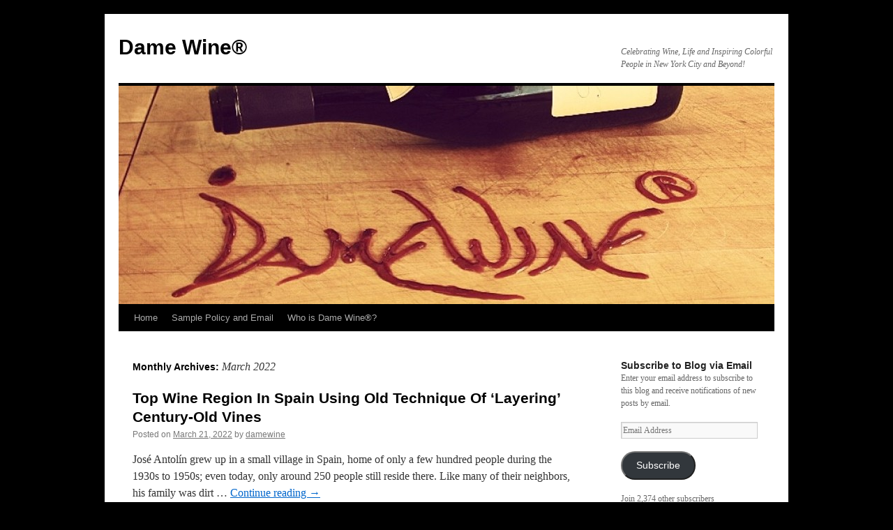

--- FILE ---
content_type: text/html; charset=UTF-8
request_url: http://damewine.com/2022/03/
body_size: 17774
content:
<!DOCTYPE html>
<html lang="en-US">
<head>
<meta charset="UTF-8" />
<title>
March 2022 - Dame Wine®Dame Wine®	</title>
<link rel="profile" href="https://gmpg.org/xfn/11" />
<link rel="stylesheet" type="text/css" media="all" href="http://damewine.com/wp-content/themes/twentyten/style.css?ver=20251202" />
<link rel="pingback" href="http://damewine.com/xmlrpc.php">
<meta name='robots' content='noindex, follow' />
	<style>img:is([sizes="auto" i], [sizes^="auto," i]) { contain-intrinsic-size: 3000px 1500px }</style>
	
	<!-- This site is optimized with the Yoast SEO plugin v26.6 - https://yoast.com/wordpress/plugins/seo/ -->
	<meta property="og:locale" content="en_US" />
	<meta property="og:type" content="website" />
	<meta property="og:title" content="March 2022 - Dame Wine®" />
	<meta property="og:url" content="http://damewine.com/2022/03/" />
	<meta property="og:site_name" content="Dame Wine®" />
	<meta name="twitter:card" content="summary_large_image" />
	<meta name="twitter:site" content="@damewine" />
	<script type="application/ld+json" class="yoast-schema-graph">{"@context":"https://schema.org","@graph":[{"@type":"CollectionPage","@id":"http://damewine.com/2022/03/","url":"http://damewine.com/2022/03/","name":"March 2022 - Dame Wine®","isPartOf":{"@id":"http://damewine.com/#website"},"primaryImageOfPage":{"@id":"http://damewine.com/2022/03/#primaryimage"},"image":{"@id":"http://damewine.com/2022/03/#primaryimage"},"thumbnailUrl":"http://damewine.com/wp-content/uploads/2022/03/VINA_VIEJA_LAAGUILERA-33-scaled.jpg","breadcrumb":{"@id":"http://damewine.com/2022/03/#breadcrumb"},"inLanguage":"en-US"},{"@type":"ImageObject","inLanguage":"en-US","@id":"http://damewine.com/2022/03/#primaryimage","url":"http://damewine.com/wp-content/uploads/2022/03/VINA_VIEJA_LAAGUILERA-33-scaled.jpg","contentUrl":"http://damewine.com/wp-content/uploads/2022/03/VINA_VIEJA_LAAGUILERA-33-scaled.jpg","width":2560,"height":1213,"caption":"The shoot from the old mother vine being buried in the earth to grow a daughter vine Photo Credit: Abadía San Quirce"},{"@type":"BreadcrumbList","@id":"http://damewine.com/2022/03/#breadcrumb","itemListElement":[{"@type":"ListItem","position":1,"name":"Home","item":"http://damewine.com/"},{"@type":"ListItem","position":2,"name":"Archives for March 2022"}]},{"@type":"WebSite","@id":"http://damewine.com/#website","url":"http://damewine.com/","name":"Dame Wine®","description":"Celebrating Wine, Life and Inspiring Colorful People in New York City and Beyond!","publisher":{"@id":"http://damewine.com/#/schema/person/563f347c5d1d2db6a86ccce08ca2da75"},"potentialAction":[{"@type":"SearchAction","target":{"@type":"EntryPoint","urlTemplate":"http://damewine.com/?s={search_term_string}"},"query-input":{"@type":"PropertyValueSpecification","valueRequired":true,"valueName":"search_term_string"}}],"inLanguage":"en-US"},{"@type":["Person","Organization"],"@id":"http://damewine.com/#/schema/person/563f347c5d1d2db6a86ccce08ca2da75","name":"damewine","image":{"@type":"ImageObject","inLanguage":"en-US","@id":"http://damewine.com/#/schema/person/image/","url":"http://damewine.com/wp-content/uploads/2022/01/Twitter-Profile-Photo.jpg","contentUrl":"http://damewine.com/wp-content/uploads/2022/01/Twitter-Profile-Photo.jpg","width":1440,"height":810,"caption":"damewine"},"logo":{"@id":"http://damewine.com/#/schema/person/image/"},"description":"Celebrating Wine, Life and Inspiring Colorful People in New York City and Beyond!","sameAs":["http://www.damewine.com","https://www.facebook.com/cathrine.todd","https://x.com/damewine"]}]}</script>
	<!-- / Yoast SEO plugin. -->


<link rel='dns-prefetch' href='//static.addtoany.com' />
<link rel='dns-prefetch' href='//secure.gravatar.com' />
<link rel='dns-prefetch' href='//stats.wp.com' />
<link rel='dns-prefetch' href='//v0.wordpress.com' />
<link rel='dns-prefetch' href='//www.googletagmanager.com' />
<link rel='preconnect' href='//c0.wp.com' />
<link rel="alternate" type="application/rss+xml" title="Dame Wine® &raquo; Feed" href="http://damewine.com/feed/" />
<link rel="alternate" type="application/rss+xml" title="Dame Wine® &raquo; Comments Feed" href="http://damewine.com/comments/feed/" />
		<!-- This site uses the Google Analytics by MonsterInsights plugin v9.11.1 - Using Analytics tracking - https://www.monsterinsights.com/ -->
							<script src="//www.googletagmanager.com/gtag/js?id=G-73Y2TNNXW7"  data-cfasync="false" data-wpfc-render="false" type="text/javascript" async></script>
			<script data-cfasync="false" data-wpfc-render="false" type="text/javascript">
				var mi_version = '9.11.1';
				var mi_track_user = true;
				var mi_no_track_reason = '';
								var MonsterInsightsDefaultLocations = {"page_location":"http:\/\/damewine.com\/2022\/03\/"};
								if ( typeof MonsterInsightsPrivacyGuardFilter === 'function' ) {
					var MonsterInsightsLocations = (typeof MonsterInsightsExcludeQuery === 'object') ? MonsterInsightsPrivacyGuardFilter( MonsterInsightsExcludeQuery ) : MonsterInsightsPrivacyGuardFilter( MonsterInsightsDefaultLocations );
				} else {
					var MonsterInsightsLocations = (typeof MonsterInsightsExcludeQuery === 'object') ? MonsterInsightsExcludeQuery : MonsterInsightsDefaultLocations;
				}

								var disableStrs = [
										'ga-disable-G-73Y2TNNXW7',
									];

				/* Function to detect opted out users */
				function __gtagTrackerIsOptedOut() {
					for (var index = 0; index < disableStrs.length; index++) {
						if (document.cookie.indexOf(disableStrs[index] + '=true') > -1) {
							return true;
						}
					}

					return false;
				}

				/* Disable tracking if the opt-out cookie exists. */
				if (__gtagTrackerIsOptedOut()) {
					for (var index = 0; index < disableStrs.length; index++) {
						window[disableStrs[index]] = true;
					}
				}

				/* Opt-out function */
				function __gtagTrackerOptout() {
					for (var index = 0; index < disableStrs.length; index++) {
						document.cookie = disableStrs[index] + '=true; expires=Thu, 31 Dec 2099 23:59:59 UTC; path=/';
						window[disableStrs[index]] = true;
					}
				}

				if ('undefined' === typeof gaOptout) {
					function gaOptout() {
						__gtagTrackerOptout();
					}
				}
								window.dataLayer = window.dataLayer || [];

				window.MonsterInsightsDualTracker = {
					helpers: {},
					trackers: {},
				};
				if (mi_track_user) {
					function __gtagDataLayer() {
						dataLayer.push(arguments);
					}

					function __gtagTracker(type, name, parameters) {
						if (!parameters) {
							parameters = {};
						}

						if (parameters.send_to) {
							__gtagDataLayer.apply(null, arguments);
							return;
						}

						if (type === 'event') {
														parameters.send_to = monsterinsights_frontend.v4_id;
							var hookName = name;
							if (typeof parameters['event_category'] !== 'undefined') {
								hookName = parameters['event_category'] + ':' + name;
							}

							if (typeof MonsterInsightsDualTracker.trackers[hookName] !== 'undefined') {
								MonsterInsightsDualTracker.trackers[hookName](parameters);
							} else {
								__gtagDataLayer('event', name, parameters);
							}
							
						} else {
							__gtagDataLayer.apply(null, arguments);
						}
					}

					__gtagTracker('js', new Date());
					__gtagTracker('set', {
						'developer_id.dZGIzZG': true,
											});
					if ( MonsterInsightsLocations.page_location ) {
						__gtagTracker('set', MonsterInsightsLocations);
					}
										__gtagTracker('config', 'G-73Y2TNNXW7', {"forceSSL":"true","link_attribution":"true"} );
										window.gtag = __gtagTracker;										(function () {
						/* https://developers.google.com/analytics/devguides/collection/analyticsjs/ */
						/* ga and __gaTracker compatibility shim. */
						var noopfn = function () {
							return null;
						};
						var newtracker = function () {
							return new Tracker();
						};
						var Tracker = function () {
							return null;
						};
						var p = Tracker.prototype;
						p.get = noopfn;
						p.set = noopfn;
						p.send = function () {
							var args = Array.prototype.slice.call(arguments);
							args.unshift('send');
							__gaTracker.apply(null, args);
						};
						var __gaTracker = function () {
							var len = arguments.length;
							if (len === 0) {
								return;
							}
							var f = arguments[len - 1];
							if (typeof f !== 'object' || f === null || typeof f.hitCallback !== 'function') {
								if ('send' === arguments[0]) {
									var hitConverted, hitObject = false, action;
									if ('event' === arguments[1]) {
										if ('undefined' !== typeof arguments[3]) {
											hitObject = {
												'eventAction': arguments[3],
												'eventCategory': arguments[2],
												'eventLabel': arguments[4],
												'value': arguments[5] ? arguments[5] : 1,
											}
										}
									}
									if ('pageview' === arguments[1]) {
										if ('undefined' !== typeof arguments[2]) {
											hitObject = {
												'eventAction': 'page_view',
												'page_path': arguments[2],
											}
										}
									}
									if (typeof arguments[2] === 'object') {
										hitObject = arguments[2];
									}
									if (typeof arguments[5] === 'object') {
										Object.assign(hitObject, arguments[5]);
									}
									if ('undefined' !== typeof arguments[1].hitType) {
										hitObject = arguments[1];
										if ('pageview' === hitObject.hitType) {
											hitObject.eventAction = 'page_view';
										}
									}
									if (hitObject) {
										action = 'timing' === arguments[1].hitType ? 'timing_complete' : hitObject.eventAction;
										hitConverted = mapArgs(hitObject);
										__gtagTracker('event', action, hitConverted);
									}
								}
								return;
							}

							function mapArgs(args) {
								var arg, hit = {};
								var gaMap = {
									'eventCategory': 'event_category',
									'eventAction': 'event_action',
									'eventLabel': 'event_label',
									'eventValue': 'event_value',
									'nonInteraction': 'non_interaction',
									'timingCategory': 'event_category',
									'timingVar': 'name',
									'timingValue': 'value',
									'timingLabel': 'event_label',
									'page': 'page_path',
									'location': 'page_location',
									'title': 'page_title',
									'referrer' : 'page_referrer',
								};
								for (arg in args) {
																		if (!(!args.hasOwnProperty(arg) || !gaMap.hasOwnProperty(arg))) {
										hit[gaMap[arg]] = args[arg];
									} else {
										hit[arg] = args[arg];
									}
								}
								return hit;
							}

							try {
								f.hitCallback();
							} catch (ex) {
							}
						};
						__gaTracker.create = newtracker;
						__gaTracker.getByName = newtracker;
						__gaTracker.getAll = function () {
							return [];
						};
						__gaTracker.remove = noopfn;
						__gaTracker.loaded = true;
						window['__gaTracker'] = __gaTracker;
					})();
									} else {
										console.log("");
					(function () {
						function __gtagTracker() {
							return null;
						}

						window['__gtagTracker'] = __gtagTracker;
						window['gtag'] = __gtagTracker;
					})();
									}
			</script>
							<!-- / Google Analytics by MonsterInsights -->
		<script type="text/javascript">
/* <![CDATA[ */
window._wpemojiSettings = {"baseUrl":"https:\/\/s.w.org\/images\/core\/emoji\/16.0.1\/72x72\/","ext":".png","svgUrl":"https:\/\/s.w.org\/images\/core\/emoji\/16.0.1\/svg\/","svgExt":".svg","source":{"concatemoji":"http:\/\/damewine.com\/wp-includes\/js\/wp-emoji-release.min.js?ver=6.8.3"}};
/*! This file is auto-generated */
!function(s,n){var o,i,e;function c(e){try{var t={supportTests:e,timestamp:(new Date).valueOf()};sessionStorage.setItem(o,JSON.stringify(t))}catch(e){}}function p(e,t,n){e.clearRect(0,0,e.canvas.width,e.canvas.height),e.fillText(t,0,0);var t=new Uint32Array(e.getImageData(0,0,e.canvas.width,e.canvas.height).data),a=(e.clearRect(0,0,e.canvas.width,e.canvas.height),e.fillText(n,0,0),new Uint32Array(e.getImageData(0,0,e.canvas.width,e.canvas.height).data));return t.every(function(e,t){return e===a[t]})}function u(e,t){e.clearRect(0,0,e.canvas.width,e.canvas.height),e.fillText(t,0,0);for(var n=e.getImageData(16,16,1,1),a=0;a<n.data.length;a++)if(0!==n.data[a])return!1;return!0}function f(e,t,n,a){switch(t){case"flag":return n(e,"\ud83c\udff3\ufe0f\u200d\u26a7\ufe0f","\ud83c\udff3\ufe0f\u200b\u26a7\ufe0f")?!1:!n(e,"\ud83c\udde8\ud83c\uddf6","\ud83c\udde8\u200b\ud83c\uddf6")&&!n(e,"\ud83c\udff4\udb40\udc67\udb40\udc62\udb40\udc65\udb40\udc6e\udb40\udc67\udb40\udc7f","\ud83c\udff4\u200b\udb40\udc67\u200b\udb40\udc62\u200b\udb40\udc65\u200b\udb40\udc6e\u200b\udb40\udc67\u200b\udb40\udc7f");case"emoji":return!a(e,"\ud83e\udedf")}return!1}function g(e,t,n,a){var r="undefined"!=typeof WorkerGlobalScope&&self instanceof WorkerGlobalScope?new OffscreenCanvas(300,150):s.createElement("canvas"),o=r.getContext("2d",{willReadFrequently:!0}),i=(o.textBaseline="top",o.font="600 32px Arial",{});return e.forEach(function(e){i[e]=t(o,e,n,a)}),i}function t(e){var t=s.createElement("script");t.src=e,t.defer=!0,s.head.appendChild(t)}"undefined"!=typeof Promise&&(o="wpEmojiSettingsSupports",i=["flag","emoji"],n.supports={everything:!0,everythingExceptFlag:!0},e=new Promise(function(e){s.addEventListener("DOMContentLoaded",e,{once:!0})}),new Promise(function(t){var n=function(){try{var e=JSON.parse(sessionStorage.getItem(o));if("object"==typeof e&&"number"==typeof e.timestamp&&(new Date).valueOf()<e.timestamp+604800&&"object"==typeof e.supportTests)return e.supportTests}catch(e){}return null}();if(!n){if("undefined"!=typeof Worker&&"undefined"!=typeof OffscreenCanvas&&"undefined"!=typeof URL&&URL.createObjectURL&&"undefined"!=typeof Blob)try{var e="postMessage("+g.toString()+"("+[JSON.stringify(i),f.toString(),p.toString(),u.toString()].join(",")+"));",a=new Blob([e],{type:"text/javascript"}),r=new Worker(URL.createObjectURL(a),{name:"wpTestEmojiSupports"});return void(r.onmessage=function(e){c(n=e.data),r.terminate(),t(n)})}catch(e){}c(n=g(i,f,p,u))}t(n)}).then(function(e){for(var t in e)n.supports[t]=e[t],n.supports.everything=n.supports.everything&&n.supports[t],"flag"!==t&&(n.supports.everythingExceptFlag=n.supports.everythingExceptFlag&&n.supports[t]);n.supports.everythingExceptFlag=n.supports.everythingExceptFlag&&!n.supports.flag,n.DOMReady=!1,n.readyCallback=function(){n.DOMReady=!0}}).then(function(){return e}).then(function(){var e;n.supports.everything||(n.readyCallback(),(e=n.source||{}).concatemoji?t(e.concatemoji):e.wpemoji&&e.twemoji&&(t(e.twemoji),t(e.wpemoji)))}))}((window,document),window._wpemojiSettings);
/* ]]> */
</script>

<style id='wp-emoji-styles-inline-css' type='text/css'>

	img.wp-smiley, img.emoji {
		display: inline !important;
		border: none !important;
		box-shadow: none !important;
		height: 1em !important;
		width: 1em !important;
		margin: 0 0.07em !important;
		vertical-align: -0.1em !important;
		background: none !important;
		padding: 0 !important;
	}
</style>
<link rel='stylesheet' id='wp-block-library-css' href='https://c0.wp.com/c/6.8.3/wp-includes/css/dist/block-library/style.min.css' type='text/css' media='all' />
<style id='wp-block-library-theme-inline-css' type='text/css'>
.wp-block-audio :where(figcaption){color:#555;font-size:13px;text-align:center}.is-dark-theme .wp-block-audio :where(figcaption){color:#ffffffa6}.wp-block-audio{margin:0 0 1em}.wp-block-code{border:1px solid #ccc;border-radius:4px;font-family:Menlo,Consolas,monaco,monospace;padding:.8em 1em}.wp-block-embed :where(figcaption){color:#555;font-size:13px;text-align:center}.is-dark-theme .wp-block-embed :where(figcaption){color:#ffffffa6}.wp-block-embed{margin:0 0 1em}.blocks-gallery-caption{color:#555;font-size:13px;text-align:center}.is-dark-theme .blocks-gallery-caption{color:#ffffffa6}:root :where(.wp-block-image figcaption){color:#555;font-size:13px;text-align:center}.is-dark-theme :root :where(.wp-block-image figcaption){color:#ffffffa6}.wp-block-image{margin:0 0 1em}.wp-block-pullquote{border-bottom:4px solid;border-top:4px solid;color:currentColor;margin-bottom:1.75em}.wp-block-pullquote cite,.wp-block-pullquote footer,.wp-block-pullquote__citation{color:currentColor;font-size:.8125em;font-style:normal;text-transform:uppercase}.wp-block-quote{border-left:.25em solid;margin:0 0 1.75em;padding-left:1em}.wp-block-quote cite,.wp-block-quote footer{color:currentColor;font-size:.8125em;font-style:normal;position:relative}.wp-block-quote:where(.has-text-align-right){border-left:none;border-right:.25em solid;padding-left:0;padding-right:1em}.wp-block-quote:where(.has-text-align-center){border:none;padding-left:0}.wp-block-quote.is-large,.wp-block-quote.is-style-large,.wp-block-quote:where(.is-style-plain){border:none}.wp-block-search .wp-block-search__label{font-weight:700}.wp-block-search__button{border:1px solid #ccc;padding:.375em .625em}:where(.wp-block-group.has-background){padding:1.25em 2.375em}.wp-block-separator.has-css-opacity{opacity:.4}.wp-block-separator{border:none;border-bottom:2px solid;margin-left:auto;margin-right:auto}.wp-block-separator.has-alpha-channel-opacity{opacity:1}.wp-block-separator:not(.is-style-wide):not(.is-style-dots){width:100px}.wp-block-separator.has-background:not(.is-style-dots){border-bottom:none;height:1px}.wp-block-separator.has-background:not(.is-style-wide):not(.is-style-dots){height:2px}.wp-block-table{margin:0 0 1em}.wp-block-table td,.wp-block-table th{word-break:normal}.wp-block-table :where(figcaption){color:#555;font-size:13px;text-align:center}.is-dark-theme .wp-block-table :where(figcaption){color:#ffffffa6}.wp-block-video :where(figcaption){color:#555;font-size:13px;text-align:center}.is-dark-theme .wp-block-video :where(figcaption){color:#ffffffa6}.wp-block-video{margin:0 0 1em}:root :where(.wp-block-template-part.has-background){margin-bottom:0;margin-top:0;padding:1.25em 2.375em}
</style>
<style id='classic-theme-styles-inline-css' type='text/css'>
/*! This file is auto-generated */
.wp-block-button__link{color:#fff;background-color:#32373c;border-radius:9999px;box-shadow:none;text-decoration:none;padding:calc(.667em + 2px) calc(1.333em + 2px);font-size:1.125em}.wp-block-file__button{background:#32373c;color:#fff;text-decoration:none}
</style>
<link rel='stylesheet' id='mediaelement-css' href='https://c0.wp.com/c/6.8.3/wp-includes/js/mediaelement/mediaelementplayer-legacy.min.css' type='text/css' media='all' />
<link rel='stylesheet' id='wp-mediaelement-css' href='https://c0.wp.com/c/6.8.3/wp-includes/js/mediaelement/wp-mediaelement.min.css' type='text/css' media='all' />
<style id='jetpack-sharing-buttons-style-inline-css' type='text/css'>
.jetpack-sharing-buttons__services-list{display:flex;flex-direction:row;flex-wrap:wrap;gap:0;list-style-type:none;margin:5px;padding:0}.jetpack-sharing-buttons__services-list.has-small-icon-size{font-size:12px}.jetpack-sharing-buttons__services-list.has-normal-icon-size{font-size:16px}.jetpack-sharing-buttons__services-list.has-large-icon-size{font-size:24px}.jetpack-sharing-buttons__services-list.has-huge-icon-size{font-size:36px}@media print{.jetpack-sharing-buttons__services-list{display:none!important}}.editor-styles-wrapper .wp-block-jetpack-sharing-buttons{gap:0;padding-inline-start:0}ul.jetpack-sharing-buttons__services-list.has-background{padding:1.25em 2.375em}
</style>
<style id='global-styles-inline-css' type='text/css'>
:root{--wp--preset--aspect-ratio--square: 1;--wp--preset--aspect-ratio--4-3: 4/3;--wp--preset--aspect-ratio--3-4: 3/4;--wp--preset--aspect-ratio--3-2: 3/2;--wp--preset--aspect-ratio--2-3: 2/3;--wp--preset--aspect-ratio--16-9: 16/9;--wp--preset--aspect-ratio--9-16: 9/16;--wp--preset--color--black: #000;--wp--preset--color--cyan-bluish-gray: #abb8c3;--wp--preset--color--white: #fff;--wp--preset--color--pale-pink: #f78da7;--wp--preset--color--vivid-red: #cf2e2e;--wp--preset--color--luminous-vivid-orange: #ff6900;--wp--preset--color--luminous-vivid-amber: #fcb900;--wp--preset--color--light-green-cyan: #7bdcb5;--wp--preset--color--vivid-green-cyan: #00d084;--wp--preset--color--pale-cyan-blue: #8ed1fc;--wp--preset--color--vivid-cyan-blue: #0693e3;--wp--preset--color--vivid-purple: #9b51e0;--wp--preset--color--blue: #0066cc;--wp--preset--color--medium-gray: #666;--wp--preset--color--light-gray: #f1f1f1;--wp--preset--gradient--vivid-cyan-blue-to-vivid-purple: linear-gradient(135deg,rgba(6,147,227,1) 0%,rgb(155,81,224) 100%);--wp--preset--gradient--light-green-cyan-to-vivid-green-cyan: linear-gradient(135deg,rgb(122,220,180) 0%,rgb(0,208,130) 100%);--wp--preset--gradient--luminous-vivid-amber-to-luminous-vivid-orange: linear-gradient(135deg,rgba(252,185,0,1) 0%,rgba(255,105,0,1) 100%);--wp--preset--gradient--luminous-vivid-orange-to-vivid-red: linear-gradient(135deg,rgba(255,105,0,1) 0%,rgb(207,46,46) 100%);--wp--preset--gradient--very-light-gray-to-cyan-bluish-gray: linear-gradient(135deg,rgb(238,238,238) 0%,rgb(169,184,195) 100%);--wp--preset--gradient--cool-to-warm-spectrum: linear-gradient(135deg,rgb(74,234,220) 0%,rgb(151,120,209) 20%,rgb(207,42,186) 40%,rgb(238,44,130) 60%,rgb(251,105,98) 80%,rgb(254,248,76) 100%);--wp--preset--gradient--blush-light-purple: linear-gradient(135deg,rgb(255,206,236) 0%,rgb(152,150,240) 100%);--wp--preset--gradient--blush-bordeaux: linear-gradient(135deg,rgb(254,205,165) 0%,rgb(254,45,45) 50%,rgb(107,0,62) 100%);--wp--preset--gradient--luminous-dusk: linear-gradient(135deg,rgb(255,203,112) 0%,rgb(199,81,192) 50%,rgb(65,88,208) 100%);--wp--preset--gradient--pale-ocean: linear-gradient(135deg,rgb(255,245,203) 0%,rgb(182,227,212) 50%,rgb(51,167,181) 100%);--wp--preset--gradient--electric-grass: linear-gradient(135deg,rgb(202,248,128) 0%,rgb(113,206,126) 100%);--wp--preset--gradient--midnight: linear-gradient(135deg,rgb(2,3,129) 0%,rgb(40,116,252) 100%);--wp--preset--font-size--small: 13px;--wp--preset--font-size--medium: 20px;--wp--preset--font-size--large: 36px;--wp--preset--font-size--x-large: 42px;--wp--preset--spacing--20: 0.44rem;--wp--preset--spacing--30: 0.67rem;--wp--preset--spacing--40: 1rem;--wp--preset--spacing--50: 1.5rem;--wp--preset--spacing--60: 2.25rem;--wp--preset--spacing--70: 3.38rem;--wp--preset--spacing--80: 5.06rem;--wp--preset--shadow--natural: 6px 6px 9px rgba(0, 0, 0, 0.2);--wp--preset--shadow--deep: 12px 12px 50px rgba(0, 0, 0, 0.4);--wp--preset--shadow--sharp: 6px 6px 0px rgba(0, 0, 0, 0.2);--wp--preset--shadow--outlined: 6px 6px 0px -3px rgba(255, 255, 255, 1), 6px 6px rgba(0, 0, 0, 1);--wp--preset--shadow--crisp: 6px 6px 0px rgba(0, 0, 0, 1);}:where(.is-layout-flex){gap: 0.5em;}:where(.is-layout-grid){gap: 0.5em;}body .is-layout-flex{display: flex;}.is-layout-flex{flex-wrap: wrap;align-items: center;}.is-layout-flex > :is(*, div){margin: 0;}body .is-layout-grid{display: grid;}.is-layout-grid > :is(*, div){margin: 0;}:where(.wp-block-columns.is-layout-flex){gap: 2em;}:where(.wp-block-columns.is-layout-grid){gap: 2em;}:where(.wp-block-post-template.is-layout-flex){gap: 1.25em;}:where(.wp-block-post-template.is-layout-grid){gap: 1.25em;}.has-black-color{color: var(--wp--preset--color--black) !important;}.has-cyan-bluish-gray-color{color: var(--wp--preset--color--cyan-bluish-gray) !important;}.has-white-color{color: var(--wp--preset--color--white) !important;}.has-pale-pink-color{color: var(--wp--preset--color--pale-pink) !important;}.has-vivid-red-color{color: var(--wp--preset--color--vivid-red) !important;}.has-luminous-vivid-orange-color{color: var(--wp--preset--color--luminous-vivid-orange) !important;}.has-luminous-vivid-amber-color{color: var(--wp--preset--color--luminous-vivid-amber) !important;}.has-light-green-cyan-color{color: var(--wp--preset--color--light-green-cyan) !important;}.has-vivid-green-cyan-color{color: var(--wp--preset--color--vivid-green-cyan) !important;}.has-pale-cyan-blue-color{color: var(--wp--preset--color--pale-cyan-blue) !important;}.has-vivid-cyan-blue-color{color: var(--wp--preset--color--vivid-cyan-blue) !important;}.has-vivid-purple-color{color: var(--wp--preset--color--vivid-purple) !important;}.has-black-background-color{background-color: var(--wp--preset--color--black) !important;}.has-cyan-bluish-gray-background-color{background-color: var(--wp--preset--color--cyan-bluish-gray) !important;}.has-white-background-color{background-color: var(--wp--preset--color--white) !important;}.has-pale-pink-background-color{background-color: var(--wp--preset--color--pale-pink) !important;}.has-vivid-red-background-color{background-color: var(--wp--preset--color--vivid-red) !important;}.has-luminous-vivid-orange-background-color{background-color: var(--wp--preset--color--luminous-vivid-orange) !important;}.has-luminous-vivid-amber-background-color{background-color: var(--wp--preset--color--luminous-vivid-amber) !important;}.has-light-green-cyan-background-color{background-color: var(--wp--preset--color--light-green-cyan) !important;}.has-vivid-green-cyan-background-color{background-color: var(--wp--preset--color--vivid-green-cyan) !important;}.has-pale-cyan-blue-background-color{background-color: var(--wp--preset--color--pale-cyan-blue) !important;}.has-vivid-cyan-blue-background-color{background-color: var(--wp--preset--color--vivid-cyan-blue) !important;}.has-vivid-purple-background-color{background-color: var(--wp--preset--color--vivid-purple) !important;}.has-black-border-color{border-color: var(--wp--preset--color--black) !important;}.has-cyan-bluish-gray-border-color{border-color: var(--wp--preset--color--cyan-bluish-gray) !important;}.has-white-border-color{border-color: var(--wp--preset--color--white) !important;}.has-pale-pink-border-color{border-color: var(--wp--preset--color--pale-pink) !important;}.has-vivid-red-border-color{border-color: var(--wp--preset--color--vivid-red) !important;}.has-luminous-vivid-orange-border-color{border-color: var(--wp--preset--color--luminous-vivid-orange) !important;}.has-luminous-vivid-amber-border-color{border-color: var(--wp--preset--color--luminous-vivid-amber) !important;}.has-light-green-cyan-border-color{border-color: var(--wp--preset--color--light-green-cyan) !important;}.has-vivid-green-cyan-border-color{border-color: var(--wp--preset--color--vivid-green-cyan) !important;}.has-pale-cyan-blue-border-color{border-color: var(--wp--preset--color--pale-cyan-blue) !important;}.has-vivid-cyan-blue-border-color{border-color: var(--wp--preset--color--vivid-cyan-blue) !important;}.has-vivid-purple-border-color{border-color: var(--wp--preset--color--vivid-purple) !important;}.has-vivid-cyan-blue-to-vivid-purple-gradient-background{background: var(--wp--preset--gradient--vivid-cyan-blue-to-vivid-purple) !important;}.has-light-green-cyan-to-vivid-green-cyan-gradient-background{background: var(--wp--preset--gradient--light-green-cyan-to-vivid-green-cyan) !important;}.has-luminous-vivid-amber-to-luminous-vivid-orange-gradient-background{background: var(--wp--preset--gradient--luminous-vivid-amber-to-luminous-vivid-orange) !important;}.has-luminous-vivid-orange-to-vivid-red-gradient-background{background: var(--wp--preset--gradient--luminous-vivid-orange-to-vivid-red) !important;}.has-very-light-gray-to-cyan-bluish-gray-gradient-background{background: var(--wp--preset--gradient--very-light-gray-to-cyan-bluish-gray) !important;}.has-cool-to-warm-spectrum-gradient-background{background: var(--wp--preset--gradient--cool-to-warm-spectrum) !important;}.has-blush-light-purple-gradient-background{background: var(--wp--preset--gradient--blush-light-purple) !important;}.has-blush-bordeaux-gradient-background{background: var(--wp--preset--gradient--blush-bordeaux) !important;}.has-luminous-dusk-gradient-background{background: var(--wp--preset--gradient--luminous-dusk) !important;}.has-pale-ocean-gradient-background{background: var(--wp--preset--gradient--pale-ocean) !important;}.has-electric-grass-gradient-background{background: var(--wp--preset--gradient--electric-grass) !important;}.has-midnight-gradient-background{background: var(--wp--preset--gradient--midnight) !important;}.has-small-font-size{font-size: var(--wp--preset--font-size--small) !important;}.has-medium-font-size{font-size: var(--wp--preset--font-size--medium) !important;}.has-large-font-size{font-size: var(--wp--preset--font-size--large) !important;}.has-x-large-font-size{font-size: var(--wp--preset--font-size--x-large) !important;}
:where(.wp-block-post-template.is-layout-flex){gap: 1.25em;}:where(.wp-block-post-template.is-layout-grid){gap: 1.25em;}
:where(.wp-block-columns.is-layout-flex){gap: 2em;}:where(.wp-block-columns.is-layout-grid){gap: 2em;}
:root :where(.wp-block-pullquote){font-size: 1.5em;line-height: 1.6;}
</style>
<link rel='stylesheet' id='instalink-lite-css' href='http://damewine.com/wp-content/plugins/instalinker/assets/instalink-lite/instalink-lite-1.4.0.min.css?ver=1.5.3' type='text/css' media='all' />
<link rel='stylesheet' id='mashsb-styles-css' href='http://damewine.com/wp-content/plugins/mashsharer/assets/css/mashsb.min.css?ver=4.0.47' type='text/css' media='all' />
<style id='mashsb-styles-inline-css' type='text/css'>
.mashsb-count {color:#cccccc;}@media only screen and (min-width:568px){.mashsb-buttons a {min-width: 177px;}}
</style>
<link rel='stylesheet' id='twentyten-block-style-css' href='http://damewine.com/wp-content/themes/twentyten/blocks.css?ver=20250220' type='text/css' media='all' />
<link rel='stylesheet' id='jetpack-subscriptions-css' href='https://c0.wp.com/p/jetpack/15.3.1/_inc/build/subscriptions/subscriptions.min.css' type='text/css' media='all' />
<link rel='stylesheet' id='addtoany-css' href='http://damewine.com/wp-content/plugins/add-to-any/addtoany.min.css?ver=1.16' type='text/css' media='all' />
<link rel='stylesheet' id='scStyleSheets-css' href='http://damewine.com/wp-content/plugins/share-buttons-widget/gt-styles.css?ver=6.8.3' type='text/css' media='all' />
<script type="text/javascript" src="http://damewine.com/wp-content/plugins/google-analytics-for-wordpress/assets/js/frontend-gtag.min.js?ver=9.11.1" id="monsterinsights-frontend-script-js" async="async" data-wp-strategy="async"></script>
<script data-cfasync="false" data-wpfc-render="false" type="text/javascript" id='monsterinsights-frontend-script-js-extra'>/* <![CDATA[ */
var monsterinsights_frontend = {"js_events_tracking":"true","download_extensions":"doc,pdf,ppt,zip,xls,docx,pptx,xlsx","inbound_paths":"[{\"path\":\"\\\/go\\\/\",\"label\":\"affiliate\"},{\"path\":\"\\\/recommend\\\/\",\"label\":\"affiliate\"}]","home_url":"http:\/\/damewine.com","hash_tracking":"false","v4_id":"G-73Y2TNNXW7"};/* ]]> */
</script>
<script type="text/javascript" id="addtoany-core-js-before">
/* <![CDATA[ */
window.a2a_config=window.a2a_config||{};a2a_config.callbacks=[];a2a_config.overlays=[];a2a_config.templates={};
/* ]]> */
</script>
<script type="text/javascript" defer src="https://static.addtoany.com/menu/page.js" id="addtoany-core-js"></script>
<script type="text/javascript" src="https://c0.wp.com/c/6.8.3/wp-includes/js/jquery/jquery.min.js" id="jquery-core-js"></script>
<script type="text/javascript" src="https://c0.wp.com/c/6.8.3/wp-includes/js/jquery/jquery-migrate.min.js" id="jquery-migrate-js"></script>
<script type="text/javascript" defer src="http://damewine.com/wp-content/plugins/add-to-any/addtoany.min.js?ver=1.1" id="addtoany-jquery-js"></script>
<script type="text/javascript" src="http://damewine.com/wp-content/plugins/instalinker/assets/instalink-lite/instalink-lite-1.4.0.min.js?ver=1.5.3" id="instalink-lite-js"></script>
<script type="text/javascript" id="mashsb-js-extra">
/* <![CDATA[ */
var mashsb = {"shares":"0","round_shares":"1","animate_shares":"0","dynamic_buttons":"0","share_url":"http:\/\/damewine.com\/2022\/03\/top-wine-region-in-spain-using-old-technique-of-layering-century-old-vines\/","title":"Top+Wine+Region+In+Spain+Using+Old+Technique+Of+%E2%80%98Layering%E2%80%99+Century-Old+Vines","image":"http:\/\/damewine.com\/wp-content\/uploads\/2022\/03\/VINA_VIEJA_LAAGUILERA-33-scaled.jpg","desc":"The shoot from the old mother vine being buried in the earth to grow a daughter vinePhoto Credit: Abad\u00eda San Quirce\n\n\n\nJos\u00e9 Antol\u00edn grew up in a small village in Spain, home of only a few \u2026","hashtag":"@damewine","subscribe":"content","subscribe_url":"","activestatus":"1","singular":"0","twitter_popup":"1","refresh":"0","nonce":"3f0ab0a452","postid":"","servertime":"1769346230","ajaxurl":"http:\/\/damewine.com\/wp-admin\/admin-ajax.php"};
/* ]]> */
</script>
<script type="text/javascript" src="http://damewine.com/wp-content/plugins/mashsharer/assets/js/mashsb.min.js?ver=4.0.47" id="mashsb-js"></script>
<link rel="https://api.w.org/" href="http://damewine.com/wp-json/" /><link rel="EditURI" type="application/rsd+xml" title="RSD" href="http://damewine.com/xmlrpc.php?rsd" />
<meta name="generator" content="Site Kit by Google 1.168.0" />	<script>window.twttr=(function(d,s,id){var js,fjs=d.getElementsByTagName(s)[0],t=window.twttr||{};if(d.getElementById(id))return;js=d.createElement(s);js.id=id;js.src="https://platform.twitter.com/widgets.js";fjs.parentNode.insertBefore(js,fjs);t._e=[];t.ready=function(f){t._e.push(f);};return t;}(document,"script","twitter-wjs"));</script>
	<style>img#wpstats{display:none}</style>
		<style type="text/css" id="custom-background-css">
body.custom-background { background-color: #000000; }
</style>
	<link rel="icon" href="http://damewine.com/wp-content/uploads/2020/07/cropped-Rose-Glass-2nd-in-Front-of-New-York-City-3-2-32x32.jpg" sizes="32x32" />
<link rel="icon" href="http://damewine.com/wp-content/uploads/2020/07/cropped-Rose-Glass-2nd-in-Front-of-New-York-City-3-2-192x192.jpg" sizes="192x192" />
<link rel="apple-touch-icon" href="http://damewine.com/wp-content/uploads/2020/07/cropped-Rose-Glass-2nd-in-Front-of-New-York-City-3-2-180x180.jpg" />
<meta name="msapplication-TileImage" content="http://damewine.com/wp-content/uploads/2020/07/cropped-Rose-Glass-2nd-in-Front-of-New-York-City-3-2-270x270.jpg" />
</head>

<body class="archive date custom-background wp-theme-twentyten">
<div id="wrapper" class="hfeed">
		<a href="#content" class="screen-reader-text skip-link">Skip to content</a>
	<div id="header">
		<div id="masthead">
			<div id="branding" role="banner">
									<div id="site-title">
						<span>
							<a href="http://damewine.com/" rel="home" >Dame Wine®</a>
						</span>
					</div>
										<div id="site-description">Celebrating Wine, Life and Inspiring Colorful People in New York City and Beyond!</div>
					<img src="http://damewine.com/wp-content/uploads/2018/10/Cover-Photo-for-Facebook.jpg" width="940" height="313" alt="Dame Wine®" srcset="http://damewine.com/wp-content/uploads/2018/10/Cover-Photo-for-Facebook.jpg 940w, http://damewine.com/wp-content/uploads/2018/10/Cover-Photo-for-Facebook-300x100.jpg 300w, http://damewine.com/wp-content/uploads/2018/10/Cover-Photo-for-Facebook-768x256.jpg 768w" sizes="(max-width: 940px) 100vw, 940px" decoding="async" fetchpriority="high" />			</div><!-- #branding -->

			<div id="access" role="navigation">
				<div class="menu"><ul>
<li ><a href="http://damewine.com/">Home</a></li><li class="page_item page-item-596"><a href="http://damewine.com/sample-policy-2/">Sample Policy and Email</a></li>
<li class="page_item page-item-10"><a href="http://damewine.com/whoisdamewine/">Who is Dame Wine®?</a></li>
</ul></div>
			</div><!-- #access -->
		</div><!-- #masthead -->
	</div><!-- #header -->

	<div id="main">

		<div id="container">
			<div id="content" role="main">


			<h1 class="page-title">
			Monthly Archives: <span>March 2022</span>			</h1>





	
			<div id="post-5441" class="post-5441 post type-post status-publish format-standard has-post-thumbnail hentry category-uncategorized tag-layering tag-old-vines tag-ribera-del-duero tag-spain tag-tempranillo">
			<h2 class="entry-title"><a href="http://damewine.com/2022/03/top-wine-region-in-spain-using-old-technique-of-layering-century-old-vines/" rel="bookmark">Top Wine Region In Spain Using Old Technique Of ‘Layering’ Century-Old Vines</a></h2>

			<div class="entry-meta">
				<span class="meta-prep meta-prep-author">Posted on</span> <a href="http://damewine.com/2022/03/top-wine-region-in-spain-using-old-technique-of-layering-century-old-vines/" title="9:25 pm" rel="bookmark"><span class="entry-date">March 21, 2022</span></a> <span class="meta-sep">by</span> <span class="author vcard"><a class="url fn n" href="http://damewine.com/author/damewine/" title="View all posts by damewine">damewine</a></span>			</div><!-- .entry-meta -->

					<div class="entry-summary">
				<p>José Antolín grew up in a small village in Spain, home of only a few hundred people during the 1930s to 1950s; even today, only around 250 people still reside there. Like many of their neighbors, his family was dirt &hellip; <a href="http://damewine.com/2022/03/top-wine-region-in-spain-using-old-technique-of-layering-century-old-vines/">Continue reading <span class="meta-nav">&rarr;</span></a></p>
<div class="addtoany_share_save_container addtoany_content addtoany_content_bottom"><div class="a2a_kit a2a_kit_size_32 addtoany_list" data-a2a-url="http://damewine.com/2022/03/top-wine-region-in-spain-using-old-technique-of-layering-century-old-vines/" data-a2a-title="Top Wine Region In Spain Using Old Technique Of ‘Layering’ Century-Old Vines"><a class="a2a_button_facebook" href="https://www.addtoany.com/add_to/facebook?linkurl=http%3A%2F%2Fdamewine.com%2F2022%2F03%2Ftop-wine-region-in-spain-using-old-technique-of-layering-century-old-vines%2F&amp;linkname=Top%20Wine%20Region%20In%20Spain%20Using%20Old%20Technique%20Of%20%E2%80%98Layering%E2%80%99%20Century-Old%20Vines" title="Facebook" rel="nofollow noopener" target="_blank"></a><a class="a2a_button_twitter" href="https://www.addtoany.com/add_to/twitter?linkurl=http%3A%2F%2Fdamewine.com%2F2022%2F03%2Ftop-wine-region-in-spain-using-old-technique-of-layering-century-old-vines%2F&amp;linkname=Top%20Wine%20Region%20In%20Spain%20Using%20Old%20Technique%20Of%20%E2%80%98Layering%E2%80%99%20Century-Old%20Vines" title="Twitter" rel="nofollow noopener" target="_blank"></a><a class="a2a_dd addtoany_share_save addtoany_share" href="https://www.addtoany.com/share"></a></div></div>			</div><!-- .entry-summary -->
	
			<div class="entry-utility">
									<span class="cat-links">
						<span class="entry-utility-prep entry-utility-prep-cat-links">Posted in</span> <a href="http://damewine.com/category/uncategorized/" rel="category tag">Dame Wine</a>					</span>
					<span class="meta-sep">|</span>
				
								<span class="tag-links">
					<span class="entry-utility-prep entry-utility-prep-tag-links">Tagged</span> <a href="http://damewine.com/tag/layering/" rel="tag">Layering</a>, <a href="http://damewine.com/tag/old-vines/" rel="tag">Old Vines</a>, <a href="http://damewine.com/tag/ribera-del-duero/" rel="tag">Ribera del Duero</a>, <a href="http://damewine.com/tag/spain/" rel="tag">Spain</a>, <a href="http://damewine.com/tag/tempranillo/" rel="tag">Tempranillo</a>				</span>
				<span class="meta-sep">|</span>
				
				<span class="comments-link"><a href="http://damewine.com/2022/03/top-wine-region-in-spain-using-old-technique-of-layering-century-old-vines/#comments"><span class="dsq-postid" data-dsqidentifier="5441 http://damewine.com/?p=5441">3 Comments</span></a></span>

							</div><!-- .entry-utility -->
		</div><!-- #post-5441 -->

		
	

	
			<div id="post-5425" class="post-5425 post type-post status-publish format-standard has-post-thumbnail hentry category-uncategorized tag-frappato tag-italy tag-native-variety tag-nero-davola-2 tag-sicily tag-women-in-wine">
			<h2 class="entry-title"><a href="http://damewine.com/2022/03/native-italian-wine-grapes-succeeding-under-womens-guidance-in-sicily/" rel="bookmark">Native Italian Wine Grapes Succeeding Under Women&#8217;s Guidance In Sicily</a></h2>

			<div class="entry-meta">
				<span class="meta-prep meta-prep-author">Posted on</span> <a href="http://damewine.com/2022/03/native-italian-wine-grapes-succeeding-under-womens-guidance-in-sicily/" title="12:33 pm" rel="bookmark"><span class="entry-date">March 20, 2022</span></a> <span class="meta-sep">by</span> <span class="author vcard"><a class="url fn n" href="http://damewine.com/author/damewine/" title="View all posts by damewine">damewine</a></span>			</div><!-- .entry-meta -->

					<div class="entry-summary">
				<p>Strapped in tightly into the cramped cockpit, Barbara felt a jolt of exhilaration as the jet started to climb over 6,000 feet per minute and since this Aermacchi MB-339 jet was only going up to around 3,000 feet it took &hellip; <a href="http://damewine.com/2022/03/native-italian-wine-grapes-succeeding-under-womens-guidance-in-sicily/">Continue reading <span class="meta-nav">&rarr;</span></a></p>
<div class="addtoany_share_save_container addtoany_content addtoany_content_bottom"><div class="a2a_kit a2a_kit_size_32 addtoany_list" data-a2a-url="http://damewine.com/2022/03/native-italian-wine-grapes-succeeding-under-womens-guidance-in-sicily/" data-a2a-title="Native Italian Wine Grapes Succeeding Under Women’s Guidance In Sicily"><a class="a2a_button_facebook" href="https://www.addtoany.com/add_to/facebook?linkurl=http%3A%2F%2Fdamewine.com%2F2022%2F03%2Fnative-italian-wine-grapes-succeeding-under-womens-guidance-in-sicily%2F&amp;linkname=Native%20Italian%20Wine%20Grapes%20Succeeding%20Under%20Women%E2%80%99s%20Guidance%20In%20Sicily" title="Facebook" rel="nofollow noopener" target="_blank"></a><a class="a2a_button_twitter" href="https://www.addtoany.com/add_to/twitter?linkurl=http%3A%2F%2Fdamewine.com%2F2022%2F03%2Fnative-italian-wine-grapes-succeeding-under-womens-guidance-in-sicily%2F&amp;linkname=Native%20Italian%20Wine%20Grapes%20Succeeding%20Under%20Women%E2%80%99s%20Guidance%20In%20Sicily" title="Twitter" rel="nofollow noopener" target="_blank"></a><a class="a2a_dd addtoany_share_save addtoany_share" href="https://www.addtoany.com/share"></a></div></div>			</div><!-- .entry-summary -->
	
			<div class="entry-utility">
									<span class="cat-links">
						<span class="entry-utility-prep entry-utility-prep-cat-links">Posted in</span> <a href="http://damewine.com/category/uncategorized/" rel="category tag">Dame Wine</a>					</span>
					<span class="meta-sep">|</span>
				
								<span class="tag-links">
					<span class="entry-utility-prep entry-utility-prep-tag-links">Tagged</span> <a href="http://damewine.com/tag/frappato/" rel="tag">Frappato</a>, <a href="http://damewine.com/tag/italy/" rel="tag">Italy</a>, <a href="http://damewine.com/tag/native-variety/" rel="tag">Native Variety</a>, <a href="http://damewine.com/tag/nero-davola-2/" rel="tag">Nero d&#039;Avola</a>, <a href="http://damewine.com/tag/sicily/" rel="tag">Sicily</a>, <a href="http://damewine.com/tag/women-in-wine/" rel="tag">Women in Wine</a>				</span>
				<span class="meta-sep">|</span>
				
				<span class="comments-link"><a href="http://damewine.com/2022/03/native-italian-wine-grapes-succeeding-under-womens-guidance-in-sicily/#comments"><span class="dsq-postid" data-dsqidentifier="5425 http://damewine.com/?p=5425">2 Comments</span></a></span>

							</div><!-- .entry-utility -->
		</div><!-- #post-5425 -->

		
	

	
			<div id="post-5394" class="post-5394 post type-post status-publish format-standard has-post-thumbnail hentry category-uncategorized tag-ai tag-italy tag-prison-reform tag-tuscan-wine tag-tuscany">
			<h2 class="entry-title"><a href="http://damewine.com/2022/03/from-artificial-intelligence-to-prison-reform-tuscan-wine-producer-revolutionizing-the-world/" rel="bookmark">From Artificial Intelligence To Prison Reform: Tuscan Wine Producer Revolutionizing The World</a></h2>

			<div class="entry-meta">
				<span class="meta-prep meta-prep-author">Posted on</span> <a href="http://damewine.com/2022/03/from-artificial-intelligence-to-prison-reform-tuscan-wine-producer-revolutionizing-the-world/" title="10:55 am" rel="bookmark"><span class="entry-date">March 6, 2022</span></a> <span class="meta-sep">by</span> <span class="author vcard"><a class="url fn n" href="http://damewine.com/author/damewine/" title="View all posts by damewine">damewine</a></span>			</div><!-- .entry-meta -->

					<div class="entry-summary">
				<p>When it comes to wine from Tuscany, no other family holds more importance than the Frescobaldi family, now in their 30th generation of&nbsp;Frescobaldi Toscana&nbsp;that includes eight estates throughout Tuscany, only placing their wine focus on this much-beloved wine region of &hellip; <a href="http://damewine.com/2022/03/from-artificial-intelligence-to-prison-reform-tuscan-wine-producer-revolutionizing-the-world/">Continue reading <span class="meta-nav">&rarr;</span></a></p>
<div class="addtoany_share_save_container addtoany_content addtoany_content_bottom"><div class="a2a_kit a2a_kit_size_32 addtoany_list" data-a2a-url="http://damewine.com/2022/03/from-artificial-intelligence-to-prison-reform-tuscan-wine-producer-revolutionizing-the-world/" data-a2a-title="From Artificial Intelligence To Prison Reform: Tuscan Wine Producer Revolutionizing The World"><a class="a2a_button_facebook" href="https://www.addtoany.com/add_to/facebook?linkurl=http%3A%2F%2Fdamewine.com%2F2022%2F03%2Ffrom-artificial-intelligence-to-prison-reform-tuscan-wine-producer-revolutionizing-the-world%2F&amp;linkname=From%20Artificial%20Intelligence%20To%20Prison%20Reform%3A%20Tuscan%20Wine%20Producer%20Revolutionizing%20The%20World" title="Facebook" rel="nofollow noopener" target="_blank"></a><a class="a2a_button_twitter" href="https://www.addtoany.com/add_to/twitter?linkurl=http%3A%2F%2Fdamewine.com%2F2022%2F03%2Ffrom-artificial-intelligence-to-prison-reform-tuscan-wine-producer-revolutionizing-the-world%2F&amp;linkname=From%20Artificial%20Intelligence%20To%20Prison%20Reform%3A%20Tuscan%20Wine%20Producer%20Revolutionizing%20The%20World" title="Twitter" rel="nofollow noopener" target="_blank"></a><a class="a2a_dd addtoany_share_save addtoany_share" href="https://www.addtoany.com/share"></a></div></div>			</div><!-- .entry-summary -->
	
			<div class="entry-utility">
									<span class="cat-links">
						<span class="entry-utility-prep entry-utility-prep-cat-links">Posted in</span> <a href="http://damewine.com/category/uncategorized/" rel="category tag">Dame Wine</a>					</span>
					<span class="meta-sep">|</span>
				
								<span class="tag-links">
					<span class="entry-utility-prep entry-utility-prep-tag-links">Tagged</span> <a href="http://damewine.com/tag/ai/" rel="tag">AI</a>, <a href="http://damewine.com/tag/italy/" rel="tag">Italy</a>, <a href="http://damewine.com/tag/prison-reform/" rel="tag">Prison Reform</a>, <a href="http://damewine.com/tag/tuscan-wine/" rel="tag">Tuscan Wine</a>, <a href="http://damewine.com/tag/tuscany/" rel="tag">Tuscany</a>				</span>
				<span class="meta-sep">|</span>
				
				<span class="comments-link"><a href="http://damewine.com/2022/03/from-artificial-intelligence-to-prison-reform-tuscan-wine-producer-revolutionizing-the-world/#comments"><span class="dsq-postid" data-dsqidentifier="5394 http://damewine.com/?p=5394">1 Comment</span></a></span>

							</div><!-- .entry-utility -->
		</div><!-- #post-5394 -->

		
	

	
			<div id="post-5408" class="post-5408 post type-post status-publish format-standard has-post-thumbnail hentry category-uncategorized tag-brunello-di-montalcino tag-italy tag-sangiovese tag-tuscan-wine tag-tuscany">
			<h2 class="entry-title"><a href="http://damewine.com/2022/03/50-year-wine-relationship-between-wine-importer-and-great-italian-producer/" rel="bookmark">50-Year Wine Relationship Between Wine Importer And Great Italian Producer</a></h2>

			<div class="entry-meta">
				<span class="meta-prep meta-prep-author">Posted on</span> <a href="http://damewine.com/2022/03/50-year-wine-relationship-between-wine-importer-and-great-italian-producer/" title="11:27 pm" rel="bookmark"><span class="entry-date">March 4, 2022</span></a> <span class="meta-sep">by</span> <span class="author vcard"><a class="url fn n" href="http://damewine.com/author/damewine/" title="View all posts by damewine">damewine</a></span>			</div><!-- .entry-meta -->

					<div class="entry-summary">
				<p>Tidal waves of panic tempered by excitement keep hitting a married couple as they drive their elegantly constructed Italian car from Milan, Italy, down to the town of Montalcino in Tuscany. &#8220;What could be the emergency?&#8221; wondered the wife as &hellip; <a href="http://damewine.com/2022/03/50-year-wine-relationship-between-wine-importer-and-great-italian-producer/">Continue reading <span class="meta-nav">&rarr;</span></a></p>
<div class="addtoany_share_save_container addtoany_content addtoany_content_bottom"><div class="a2a_kit a2a_kit_size_32 addtoany_list" data-a2a-url="http://damewine.com/2022/03/50-year-wine-relationship-between-wine-importer-and-great-italian-producer/" data-a2a-title="50-Year Wine Relationship Between Wine Importer And Great Italian Producer"><a class="a2a_button_facebook" href="https://www.addtoany.com/add_to/facebook?linkurl=http%3A%2F%2Fdamewine.com%2F2022%2F03%2F50-year-wine-relationship-between-wine-importer-and-great-italian-producer%2F&amp;linkname=50-Year%20Wine%20Relationship%20Between%20Wine%20Importer%20And%20Great%20Italian%20Producer" title="Facebook" rel="nofollow noopener" target="_blank"></a><a class="a2a_button_twitter" href="https://www.addtoany.com/add_to/twitter?linkurl=http%3A%2F%2Fdamewine.com%2F2022%2F03%2F50-year-wine-relationship-between-wine-importer-and-great-italian-producer%2F&amp;linkname=50-Year%20Wine%20Relationship%20Between%20Wine%20Importer%20And%20Great%20Italian%20Producer" title="Twitter" rel="nofollow noopener" target="_blank"></a><a class="a2a_dd addtoany_share_save addtoany_share" href="https://www.addtoany.com/share"></a></div></div>			</div><!-- .entry-summary -->
	
			<div class="entry-utility">
									<span class="cat-links">
						<span class="entry-utility-prep entry-utility-prep-cat-links">Posted in</span> <a href="http://damewine.com/category/uncategorized/" rel="category tag">Dame Wine</a>					</span>
					<span class="meta-sep">|</span>
				
								<span class="tag-links">
					<span class="entry-utility-prep entry-utility-prep-tag-links">Tagged</span> <a href="http://damewine.com/tag/brunello-di-montalcino/" rel="tag">Brunello di Montalcino</a>, <a href="http://damewine.com/tag/italy/" rel="tag">Italy</a>, <a href="http://damewine.com/tag/sangiovese/" rel="tag">Sangiovese</a>, <a href="http://damewine.com/tag/tuscan-wine/" rel="tag">Tuscan Wine</a>, <a href="http://damewine.com/tag/tuscany/" rel="tag">Tuscany</a>				</span>
				<span class="meta-sep">|</span>
				
				<span class="comments-link"><a href="http://damewine.com/2022/03/50-year-wine-relationship-between-wine-importer-and-great-italian-producer/#respond"><span class="dsq-postid" data-dsqidentifier="5408 http://damewine.com/?p=5408">Leave a comment</span></a></span>

							</div><!-- .entry-utility -->
		</div><!-- #post-5408 -->

		
	


			</div><!-- #content -->
		</div><!-- #container -->


		<div id="primary" class="widget-area" role="complementary">
			<ul class="xoxo">

<li id="blog_subscription-8" class="widget-container widget_blog_subscription jetpack_subscription_widget"><h3 class="widget-title">Subscribe to Blog via Email</h3>
			<div class="wp-block-jetpack-subscriptions__container">
			<form action="#" method="post" accept-charset="utf-8" id="subscribe-blog-blog_subscription-8"
				data-blog="70481525"
				data-post_access_level="everybody" >
									<div id="subscribe-text"><p>Enter your email address to subscribe to this blog and receive notifications of new posts by email.</p>
</div>
										<p id="subscribe-email">
						<label id="jetpack-subscribe-label"
							class="screen-reader-text"
							for="subscribe-field-blog_subscription-8">
							Email Address						</label>
						<input type="email" name="email" autocomplete="email" required="required"
																					value=""
							id="subscribe-field-blog_subscription-8"
							placeholder="Email Address"
						/>
					</p>

					<p id="subscribe-submit"
											>
						<input type="hidden" name="action" value="subscribe"/>
						<input type="hidden" name="source" value="http://damewine.com/2022/03/"/>
						<input type="hidden" name="sub-type" value="widget"/>
						<input type="hidden" name="redirect_fragment" value="subscribe-blog-blog_subscription-8"/>
						<input type="hidden" id="_wpnonce" name="_wpnonce" value="d9bcbc55b9" /><input type="hidden" name="_wp_http_referer" value="/2022/03/" />						<button type="submit"
															class="wp-block-button__link"
																					name="jetpack_subscriptions_widget"
						>
							Subscribe						</button>
					</p>
							</form>
							<div class="wp-block-jetpack-subscriptions__subscount">
					Join 2,374 other subscribers				</div>
						</div>
			
</li><li id="media_image-2" class="widget-container widget_media_image"><img width="148" height="200" src="http://damewine.com/wp-content/uploads/2018/04/2016-WBA-Best-Overall-Wine-Blog-222x300.png" class="image wp-image-2775  attachment-148x200 size-148x200" alt="" style="max-width: 100%; height: auto;" decoding="async" loading="lazy" srcset="http://damewine.com/wp-content/uploads/2018/04/2016-WBA-Best-Overall-Wine-Blog-222x300.png 222w, http://damewine.com/wp-content/uploads/2018/04/2016-WBA-Best-Overall-Wine-Blog.png 300w" sizes="auto, (max-width: 148px) 100vw, 148px" /></li><li id="media_image-3" class="widget-container widget_media_image"><img width="148" height="200" src="http://damewine.com/wp-content/uploads/2018/04/2016-WBA-Best-Writing-222x300.png" class="image wp-image-2776  attachment-148x200 size-148x200" alt="" style="max-width: 100%; height: auto;" decoding="async" loading="lazy" srcset="http://damewine.com/wp-content/uploads/2018/04/2016-WBA-Best-Writing-222x300.png 222w, http://damewine.com/wp-content/uploads/2018/04/2016-WBA-Best-Writing.png 300w" sizes="auto, (max-width: 148px) 100vw, 148px" /></li><li id="media_image-4" class="widget-container widget_media_image"><img width="200" height="200" src="http://damewine.com/wp-content/uploads/2018/04/2015-LRWWA-Emerging-Writer-Shortlisted-300x300.png" class="image wp-image-2777  attachment-200x200 size-200x200" alt="" style="max-width: 100%; height: auto;" decoding="async" loading="lazy" srcset="http://damewine.com/wp-content/uploads/2018/04/2015-LRWWA-Emerging-Writer-Shortlisted-300x300.png 300w, http://damewine.com/wp-content/uploads/2018/04/2015-LRWWA-Emerging-Writer-Shortlisted-150x150.png 150w, http://damewine.com/wp-content/uploads/2018/04/2015-LRWWA-Emerging-Writer-Shortlisted.png 362w" sizes="auto, (max-width: 200px) 100vw, 200px" /></li><li id="media_image-11" class="widget-container widget_media_image"><h3 class="widget-title">&#8211;Top 20 Wine Blogs in USA&#8211;</h3><img width="960" height="502" src="http://damewine.com/wp-content/uploads/2019/01/Top-20-Wine-Blogs-in-the-US.jpg" class="image wp-image-3990  attachment-full size-full" alt="" style="max-width: 100%; height: auto;" decoding="async" loading="lazy" srcset="http://damewine.com/wp-content/uploads/2019/01/Top-20-Wine-Blogs-in-the-US.jpg 960w, http://damewine.com/wp-content/uploads/2019/01/Top-20-Wine-Blogs-in-the-US-300x157.jpg 300w, http://damewine.com/wp-content/uploads/2019/01/Top-20-Wine-Blogs-in-the-US-768x402.jpg 768w" sizes="auto, (max-width: 960px) 100vw, 960px" /></li><li id="media_image-10" class="widget-container widget_media_image"><img width="300" height="270" src="http://damewine.com/wp-content/uploads/2018/08/top-15-most-influential-wine-bloggers-in-the-usa-300x270.jpg" class="image wp-image-3147  attachment-medium size-medium" alt="" style="max-width: 100%; height: auto;" decoding="async" loading="lazy" srcset="http://damewine.com/wp-content/uploads/2018/08/top-15-most-influential-wine-bloggers-in-the-usa-300x270.jpg 300w, http://damewine.com/wp-content/uploads/2018/08/top-15-most-influential-wine-bloggers-in-the-usa.jpg 723w" sizes="auto, (max-width: 300px) 100vw, 300px" /></li><li id="media_image-5" class="widget-container widget_media_image"><img width="150" height="200" src="http://damewine.com/wp-content/uploads/2018/04/Wine-Blog-Awards-2015-Best-New-Wine-Blog.png" class="image wp-image-2778  attachment-150x200 size-150x200" alt="" style="max-width: 100%; height: auto;" decoding="async" loading="lazy" /></li><li id="media_image-6" class="widget-container widget_media_image"><h3 class="widget-title">2017 Fellowship Winner</h3><img width="300" height="88" src="http://damewine.com/wp-content/uploads/2018/04/spww_logo-300x88.png" class="image wp-image-2779  attachment-medium size-medium" alt="" style="max-width: 100%; height: auto;" decoding="async" loading="lazy" srcset="http://damewine.com/wp-content/uploads/2018/04/spww_logo-300x88.png 300w, http://damewine.com/wp-content/uploads/2018/04/spww_logo.png 495w" sizes="auto, (max-width: 300px) 100vw, 300px" /></li>
		<li id="recent-posts-6" class="widget-container widget_recent_entries">
		<h3 class="widget-title">Recent Posts</h3>
		<ul>
											<li>
					<a href="http://damewine.com/2025/12/first-100-point-italian-white-wine-is-made-in-stunning-mountainous-area/">First 100-Point Italian White Wine Is Made In Stunning Mountainous Area</a>
									</li>
											<li>
					<a href="http://damewine.com/2025/12/100-point-champagne-wine-finds-a-perfect-balance-blending-three-outstanding-vintages/">100-Point Champagne Wine Finds A Perfect Balance Blending Three Outstanding Vintages</a>
									</li>
											<li>
					<a href="http://damewine.com/2025/10/special-italian-wine-celebrates-comeback-after-great-customer-demand/">Special Italian Wine Celebrates Comeback After Great Customer Demand</a>
									</li>
											<li>
					<a href="http://damewine.com/2025/09/new-wine-from-rare-plot-within-a-top-european-white-wine-region/">New Wine From Rare Plot Within A Top European White Wine Region</a>
									</li>
											<li>
					<a href="http://damewine.com/2025/08/top-italian-white-wines-according-to-a-new-york-city-master-sommelier/">Top Italian White Wines, According To A New York City Master Sommelier</a>
									</li>
											<li>
					<a href="http://damewine.com/2025/07/prestigious-wine-estates-first-vintage-marks-leaving-an-esteemed-bordeaux-classification/">Prestigious Wine Estate’s First Vintage Marks Leaving An Esteemed Bordeaux Classification</a>
									</li>
					</ul>

		</li><li id="search-11" class="widget-container widget_search"><form role="search" method="get" id="searchform" class="searchform" action="http://damewine.com/">
				<div>
					<label class="screen-reader-text" for="s">Search for:</label>
					<input type="text" value="" name="s" id="s" />
					<input type="submit" id="searchsubmit" value="Search" />
				</div>
			</form></li>			</ul>
		</div><!-- #primary .widget-area -->


		<div id="secondary" class="widget-area" role="complementary">
			<ul class="xoxo">
				
<li id="wplooktwitterfollowbutton-2" class="widget-container widget_wplooktwitterfollowbutton">	<h3 class="widget-title">Twitter Follow Button</h3>		<div class="container_wplooktwitterfollowbutton">
			<a href="http://twitter.com/damewine" class="twitter-follow-button" data-show-count="true" data-size="medium" data-show-screen-name="true" data-dnt="false" data-lang="en" >Follow @damewine</a>
		</div>
		</li><li id="archives-4" class="widget-container widget_archive"><h3 class="widget-title">Archives</h3>
			<ul>
					<li><a href='http://damewine.com/2025/12/'>December 2025</a></li>
	<li><a href='http://damewine.com/2025/10/'>October 2025</a></li>
	<li><a href='http://damewine.com/2025/09/'>September 2025</a></li>
	<li><a href='http://damewine.com/2025/08/'>August 2025</a></li>
	<li><a href='http://damewine.com/2025/07/'>July 2025</a></li>
	<li><a href='http://damewine.com/2025/06/'>June 2025</a></li>
	<li><a href='http://damewine.com/2025/04/'>April 2025</a></li>
	<li><a href='http://damewine.com/2025/03/'>March 2025</a></li>
	<li><a href='http://damewine.com/2025/02/'>February 2025</a></li>
	<li><a href='http://damewine.com/2024/12/'>December 2024</a></li>
	<li><a href='http://damewine.com/2024/11/'>November 2024</a></li>
	<li><a href='http://damewine.com/2024/10/'>October 2024</a></li>
	<li><a href='http://damewine.com/2024/08/'>August 2024</a></li>
	<li><a href='http://damewine.com/2024/07/'>July 2024</a></li>
	<li><a href='http://damewine.com/2024/06/'>June 2024</a></li>
	<li><a href='http://damewine.com/2024/04/'>April 2024</a></li>
	<li><a href='http://damewine.com/2024/03/'>March 2024</a></li>
	<li><a href='http://damewine.com/2024/02/'>February 2024</a></li>
	<li><a href='http://damewine.com/2024/01/'>January 2024</a></li>
	<li><a href='http://damewine.com/2023/11/'>November 2023</a></li>
	<li><a href='http://damewine.com/2023/10/'>October 2023</a></li>
	<li><a href='http://damewine.com/2023/09/'>September 2023</a></li>
	<li><a href='http://damewine.com/2023/08/'>August 2023</a></li>
	<li><a href='http://damewine.com/2023/07/'>July 2023</a></li>
	<li><a href='http://damewine.com/2023/06/'>June 2023</a></li>
	<li><a href='http://damewine.com/2023/05/'>May 2023</a></li>
	<li><a href='http://damewine.com/2023/04/'>April 2023</a></li>
	<li><a href='http://damewine.com/2023/03/'>March 2023</a></li>
	<li><a href='http://damewine.com/2023/02/'>February 2023</a></li>
	<li><a href='http://damewine.com/2023/01/'>January 2023</a></li>
	<li><a href='http://damewine.com/2022/12/'>December 2022</a></li>
	<li><a href='http://damewine.com/2022/11/'>November 2022</a></li>
	<li><a href='http://damewine.com/2022/10/'>October 2022</a></li>
	<li><a href='http://damewine.com/2022/09/'>September 2022</a></li>
	<li><a href='http://damewine.com/2022/08/'>August 2022</a></li>
	<li><a href='http://damewine.com/2022/07/'>July 2022</a></li>
	<li><a href='http://damewine.com/2022/06/'>June 2022</a></li>
	<li><a href='http://damewine.com/2022/05/'>May 2022</a></li>
	<li><a href='http://damewine.com/2022/04/'>April 2022</a></li>
	<li><a href='http://damewine.com/2022/03/' aria-current="page">March 2022</a></li>
	<li><a href='http://damewine.com/2022/02/'>February 2022</a></li>
	<li><a href='http://damewine.com/2022/01/'>January 2022</a></li>
	<li><a href='http://damewine.com/2021/12/'>December 2021</a></li>
	<li><a href='http://damewine.com/2021/11/'>November 2021</a></li>
	<li><a href='http://damewine.com/2021/10/'>October 2021</a></li>
	<li><a href='http://damewine.com/2021/09/'>September 2021</a></li>
	<li><a href='http://damewine.com/2021/08/'>August 2021</a></li>
	<li><a href='http://damewine.com/2021/07/'>July 2021</a></li>
	<li><a href='http://damewine.com/2020/12/'>December 2020</a></li>
	<li><a href='http://damewine.com/2020/09/'>September 2020</a></li>
	<li><a href='http://damewine.com/2020/07/'>July 2020</a></li>
	<li><a href='http://damewine.com/2020/06/'>June 2020</a></li>
	<li><a href='http://damewine.com/2020/03/'>March 2020</a></li>
	<li><a href='http://damewine.com/2020/01/'>January 2020</a></li>
	<li><a href='http://damewine.com/2019/11/'>November 2019</a></li>
	<li><a href='http://damewine.com/2019/10/'>October 2019</a></li>
	<li><a href='http://damewine.com/2019/09/'>September 2019</a></li>
	<li><a href='http://damewine.com/2019/08/'>August 2019</a></li>
	<li><a href='http://damewine.com/2019/07/'>July 2019</a></li>
	<li><a href='http://damewine.com/2019/06/'>June 2019</a></li>
	<li><a href='http://damewine.com/2019/05/'>May 2019</a></li>
	<li><a href='http://damewine.com/2019/04/'>April 2019</a></li>
	<li><a href='http://damewine.com/2019/03/'>March 2019</a></li>
	<li><a href='http://damewine.com/2019/02/'>February 2019</a></li>
	<li><a href='http://damewine.com/2019/01/'>January 2019</a></li>
	<li><a href='http://damewine.com/2018/12/'>December 2018</a></li>
	<li><a href='http://damewine.com/2018/11/'>November 2018</a></li>
	<li><a href='http://damewine.com/2018/10/'>October 2018</a></li>
	<li><a href='http://damewine.com/2018/09/'>September 2018</a></li>
	<li><a href='http://damewine.com/2018/08/'>August 2018</a></li>
	<li><a href='http://damewine.com/2018/07/'>July 2018</a></li>
	<li><a href='http://damewine.com/2018/06/'>June 2018</a></li>
	<li><a href='http://damewine.com/2018/05/'>May 2018</a></li>
	<li><a href='http://damewine.com/2018/04/'>April 2018</a></li>
	<li><a href='http://damewine.com/2018/03/'>March 2018</a></li>
	<li><a href='http://damewine.com/2018/02/'>February 2018</a></li>
	<li><a href='http://damewine.com/2018/01/'>January 2018</a></li>
	<li><a href='http://damewine.com/2017/12/'>December 2017</a></li>
	<li><a href='http://damewine.com/2017/11/'>November 2017</a></li>
	<li><a href='http://damewine.com/2017/10/'>October 2017</a></li>
	<li><a href='http://damewine.com/2017/09/'>September 2017</a></li>
	<li><a href='http://damewine.com/2017/08/'>August 2017</a></li>
	<li><a href='http://damewine.com/2017/07/'>July 2017</a></li>
	<li><a href='http://damewine.com/2017/06/'>June 2017</a></li>
	<li><a href='http://damewine.com/2017/05/'>May 2017</a></li>
	<li><a href='http://damewine.com/2017/04/'>April 2017</a></li>
	<li><a href='http://damewine.com/2017/03/'>March 2017</a></li>
	<li><a href='http://damewine.com/2017/02/'>February 2017</a></li>
	<li><a href='http://damewine.com/2017/01/'>January 2017</a></li>
	<li><a href='http://damewine.com/2016/12/'>December 2016</a></li>
	<li><a href='http://damewine.com/2016/11/'>November 2016</a></li>
	<li><a href='http://damewine.com/2016/10/'>October 2016</a></li>
	<li><a href='http://damewine.com/2016/09/'>September 2016</a></li>
	<li><a href='http://damewine.com/2016/08/'>August 2016</a></li>
	<li><a href='http://damewine.com/2016/07/'>July 2016</a></li>
	<li><a href='http://damewine.com/2016/06/'>June 2016</a></li>
	<li><a href='http://damewine.com/2016/05/'>May 2016</a></li>
	<li><a href='http://damewine.com/2016/04/'>April 2016</a></li>
	<li><a href='http://damewine.com/2016/03/'>March 2016</a></li>
	<li><a href='http://damewine.com/2016/02/'>February 2016</a></li>
	<li><a href='http://damewine.com/2016/01/'>January 2016</a></li>
	<li><a href='http://damewine.com/2015/12/'>December 2015</a></li>
	<li><a href='http://damewine.com/2015/11/'>November 2015</a></li>
	<li><a href='http://damewine.com/2015/10/'>October 2015</a></li>
	<li><a href='http://damewine.com/2015/09/'>September 2015</a></li>
	<li><a href='http://damewine.com/2015/08/'>August 2015</a></li>
	<li><a href='http://damewine.com/2015/07/'>July 2015</a></li>
	<li><a href='http://damewine.com/2015/06/'>June 2015</a></li>
	<li><a href='http://damewine.com/2015/04/'>April 2015</a></li>
	<li><a href='http://damewine.com/2015/03/'>March 2015</a></li>
	<li><a href='http://damewine.com/2015/02/'>February 2015</a></li>
	<li><a href='http://damewine.com/2015/01/'>January 2015</a></li>
	<li><a href='http://damewine.com/2014/12/'>December 2014</a></li>
	<li><a href='http://damewine.com/2014/11/'>November 2014</a></li>
	<li><a href='http://damewine.com/2014/10/'>October 2014</a></li>
	<li><a href='http://damewine.com/2014/09/'>September 2014</a></li>
	<li><a href='http://damewine.com/2014/08/'>August 2014</a></li>
	<li><a href='http://damewine.com/2014/07/'>July 2014</a></li>
	<li><a href='http://damewine.com/2014/06/'>June 2014</a></li>
			</ul>

			</li><li id="tag_cloud-2" class="widget-container widget_tag_cloud"><h3 class="widget-title">Tags</h3><div class="tagcloud"><ul class='wp-tag-cloud' role='list'>
	<li><a href="http://damewine.com/tag/alsace/" class="tag-cloud-link tag-link-84 tag-link-position-1" style="font-size: 9.04255319149pt;" aria-label="Alsace (6 items)">Alsace</a></li>
	<li><a href="http://damewine.com/tag/amarone/" class="tag-cloud-link tag-link-154 tag-link-position-2" style="font-size: 9.04255319149pt;" aria-label="Amarone (6 items)">Amarone</a></li>
	<li><a href="http://damewine.com/tag/argentina/" class="tag-cloud-link tag-link-89 tag-link-position-3" style="font-size: 10.5319148936pt;" aria-label="Argentina (8 items)">Argentina</a></li>
	<li><a href="http://damewine.com/tag/bordeaux/" class="tag-cloud-link tag-link-28 tag-link-position-4" style="font-size: 15.1489361702pt;" aria-label="Bordeaux (17 items)">Bordeaux</a></li>
	<li><a href="http://damewine.com/tag/brunello-di-montalcino/" class="tag-cloud-link tag-link-198 tag-link-position-5" style="font-size: 11.2765957447pt;" aria-label="Brunello di Montalcino (9 items)">Brunello di Montalcino</a></li>
	<li><a href="http://damewine.com/tag/burgundy/" class="tag-cloud-link tag-link-69 tag-link-position-6" style="font-size: 12.914893617pt;" aria-label="Burgundy (12 items)">Burgundy</a></li>
	<li><a href="http://damewine.com/tag/cabernet-franc/" class="tag-cloud-link tag-link-186 tag-link-position-7" style="font-size: 13.5106382979pt;" aria-label="Cabernet Franc (13 items)">Cabernet Franc</a></li>
	<li><a href="http://damewine.com/tag/cabernet-sauvignon/" class="tag-cloud-link tag-link-5 tag-link-position-8" style="font-size: 20.0638297872pt;" aria-label="Cabernet Sauvignon (38 items)">Cabernet Sauvignon</a></li>
	<li><a href="http://damewine.com/tag/california/" class="tag-cloud-link tag-link-146 tag-link-position-9" style="font-size: 20.2127659574pt;" aria-label="California (39 items)">California</a></li>
	<li><a href="http://damewine.com/tag/catalonia/" class="tag-cloud-link tag-link-246 tag-link-position-10" style="font-size: 8pt;" aria-label="Catalonia (5 items)">Catalonia</a></li>
	<li><a href="http://damewine.com/tag/champagne/" class="tag-cloud-link tag-link-102 tag-link-position-11" style="font-size: 14.2553191489pt;" aria-label="Champagne (15 items)">Champagne</a></li>
	<li><a href="http://damewine.com/tag/chardonnay/" class="tag-cloud-link tag-link-41 tag-link-position-12" style="font-size: 17.6808510638pt;" aria-label="Chardonnay (26 items)">Chardonnay</a></li>
	<li><a href="http://damewine.com/tag/chile/" class="tag-cloud-link tag-link-88 tag-link-position-13" style="font-size: 9.78723404255pt;" aria-label="Chile (7 items)">Chile</a></li>
	<li><a href="http://damewine.com/tag/france/" class="tag-cloud-link tag-link-46 tag-link-position-14" style="font-size: 19.914893617pt;" aria-label="France (37 items)">France</a></li>
	<li><a href="http://damewine.com/tag/gamay/" class="tag-cloud-link tag-link-702 tag-link-position-15" style="font-size: 8pt;" aria-label="Gamay (5 items)">Gamay</a></li>
	<li><a href="http://damewine.com/tag/grenache/" class="tag-cloud-link tag-link-280 tag-link-position-16" style="font-size: 9.78723404255pt;" aria-label="Grenache (7 items)">Grenache</a></li>
	<li><a href="http://damewine.com/tag/israel/" class="tag-cloud-link tag-link-116 tag-link-position-17" style="font-size: 11.8723404255pt;" aria-label="Israel (10 items)">Israel</a></li>
	<li><a href="http://damewine.com/tag/italy/" class="tag-cloud-link tag-link-32 tag-link-position-18" style="font-size: 22pt;" aria-label="Italy (52 items)">Italy</a></li>
	<li><a href="http://damewine.com/tag/malbec/" class="tag-cloud-link tag-link-37 tag-link-position-19" style="font-size: 12.914893617pt;" aria-label="Malbec (12 items)">Malbec</a></li>
	<li><a href="http://damewine.com/tag/merlot/" class="tag-cloud-link tag-link-292 tag-link-position-20" style="font-size: 11.8723404255pt;" aria-label="Merlot (10 items)">Merlot</a></li>
	<li><a href="http://damewine.com/tag/montalcino/" class="tag-cloud-link tag-link-17 tag-link-position-21" style="font-size: 9.04255319149pt;" aria-label="Montalcino (6 items)">Montalcino</a></li>
	<li><a href="http://damewine.com/tag/napa-valley/" class="tag-cloud-link tag-link-188 tag-link-position-22" style="font-size: 17.2340425532pt;" aria-label="Napa Valley (24 items)">Napa Valley</a></li>
	<li><a href="http://damewine.com/tag/organic/" class="tag-cloud-link tag-link-90 tag-link-position-23" style="font-size: 8pt;" aria-label="Organic (5 items)">Organic</a></li>
	<li><a href="http://damewine.com/tag/petit-verdot/" class="tag-cloud-link tag-link-139 tag-link-position-24" style="font-size: 10.5319148936pt;" aria-label="Petit Verdot (8 items)">Petit Verdot</a></li>
	<li><a href="http://damewine.com/tag/piedmont/" class="tag-cloud-link tag-link-125 tag-link-position-25" style="font-size: 9.78723404255pt;" aria-label="Piedmont (7 items)">Piedmont</a></li>
	<li><a href="http://damewine.com/tag/pinot-noir/" class="tag-cloud-link tag-link-95 tag-link-position-26" style="font-size: 17.2340425532pt;" aria-label="Pinot Noir (24 items)">Pinot Noir</a></li>
	<li><a href="http://damewine.com/tag/portugal/" class="tag-cloud-link tag-link-236 tag-link-position-27" style="font-size: 8pt;" aria-label="Portugal (5 items)">Portugal</a></li>
	<li><a href="http://damewine.com/tag/ribera-del-duero/" class="tag-cloud-link tag-link-251 tag-link-position-28" style="font-size: 9.78723404255pt;" aria-label="Ribera del Duero (7 items)">Ribera del Duero</a></li>
	<li><a href="http://damewine.com/tag/riesling/" class="tag-cloud-link tag-link-162 tag-link-position-29" style="font-size: 10.5319148936pt;" aria-label="Riesling (8 items)">Riesling</a></li>
	<li><a href="http://damewine.com/tag/rose/" class="tag-cloud-link tag-link-19 tag-link-position-30" style="font-size: 12.914893617pt;" aria-label="Rose (12 items)">Rose</a></li>
	<li><a href="http://damewine.com/tag/sangiovese/" class="tag-cloud-link tag-link-16 tag-link-position-31" style="font-size: 13.5106382979pt;" aria-label="Sangiovese (13 items)">Sangiovese</a></li>
	<li><a href="http://damewine.com/tag/sauvignon-blanc/" class="tag-cloud-link tag-link-256 tag-link-position-32" style="font-size: 10.5319148936pt;" aria-label="Sauvignon Blanc (8 items)">Sauvignon Blanc</a></li>
	<li><a href="http://damewine.com/tag/sonoma/" class="tag-cloud-link tag-link-536 tag-link-position-33" style="font-size: 9.04255319149pt;" aria-label="Sonoma (6 items)">Sonoma</a></li>
	<li><a href="http://damewine.com/tag/spain/" class="tag-cloud-link tag-link-130 tag-link-position-34" style="font-size: 16.0425531915pt;" aria-label="Spain (20 items)">Spain</a></li>
	<li><a href="http://damewine.com/tag/spanish-wine/" class="tag-cloud-link tag-link-267 tag-link-position-35" style="font-size: 8pt;" aria-label="Spanish Wine (5 items)">Spanish Wine</a></li>
	<li><a href="http://damewine.com/tag/sparkling/" class="tag-cloud-link tag-link-177 tag-link-position-36" style="font-size: 13.9574468085pt;" aria-label="Sparkling (14 items)">Sparkling</a></li>
	<li><a href="http://damewine.com/tag/super-tuscan/" class="tag-cloud-link tag-link-585 tag-link-position-37" style="font-size: 9.78723404255pt;" aria-label="Super Tuscan (7 items)">Super Tuscan</a></li>
	<li><a href="http://damewine.com/tag/syrah/" class="tag-cloud-link tag-link-167 tag-link-position-38" style="font-size: 12.4680851064pt;" aria-label="Syrah (11 items)">Syrah</a></li>
	<li><a href="http://damewine.com/tag/tempranillo/" class="tag-cloud-link tag-link-252 tag-link-position-39" style="font-size: 11.8723404255pt;" aria-label="Tempranillo (10 items)">Tempranillo</a></li>
	<li><a href="http://damewine.com/tag/tuscany/" class="tag-cloud-link tag-link-18 tag-link-position-40" style="font-size: 16.0425531915pt;" aria-label="Tuscany (20 items)">Tuscany</a></li>
	<li><a href="http://damewine.com/tag/usa/" class="tag-cloud-link tag-link-184 tag-link-position-41" style="font-size: 11.8723404255pt;" aria-label="USA (10 items)">USA</a></li>
	<li><a href="http://damewine.com/tag/valpolicella/" class="tag-cloud-link tag-link-151 tag-link-position-42" style="font-size: 9.78723404255pt;" aria-label="Valpolicella (7 items)">Valpolicella</a></li>
	<li><a href="http://damewine.com/tag/veneto/" class="tag-cloud-link tag-link-523 tag-link-position-43" style="font-size: 9.04255319149pt;" aria-label="Veneto (6 items)">Veneto</a></li>
	<li><a href="http://damewine.com/tag/viognier/" class="tag-cloud-link tag-link-97 tag-link-position-44" style="font-size: 11.2765957447pt;" aria-label="Viognier (9 items)">Viognier</a></li>
	<li><a href="http://damewine.com/tag/zinfandel/" class="tag-cloud-link tag-link-150 tag-link-position-45" style="font-size: 9.78723404255pt;" aria-label="Zinfandel (7 items)">Zinfandel</a></li>
</ul>
</div>
</li>			</ul>
		</div><!-- #secondary .widget-area -->

	</div><!-- #main -->

	<div id="footer" role="contentinfo">
		<div id="colophon">



			<div id="footer-widget-area" role="complementary">


				<div id="second" class="widget-area">
					<ul class="xoxo">
						<li id="media_image-8" class="widget-container widget_media_image"><img width="300" height="300" src="http://damewine.com/wp-content/uploads/2018/04/Feedspot-Top-100-Wine-Blogs-300x300.png" class="image wp-image-2781  attachment-medium size-medium" alt="" style="max-width: 100%; height: auto;" decoding="async" loading="lazy" srcset="http://damewine.com/wp-content/uploads/2018/04/Feedspot-Top-100-Wine-Blogs-300x300.png 300w, http://damewine.com/wp-content/uploads/2018/04/Feedspot-Top-100-Wine-Blogs-150x150.png 150w, http://damewine.com/wp-content/uploads/2018/04/Feedspot-Top-100-Wine-Blogs-768x768.png 768w, http://damewine.com/wp-content/uploads/2018/04/Feedspot-Top-100-Wine-Blogs.png 1000w" sizes="auto, (max-width: 300px) 100vw, 300px" /></li><li id="media_image-9" class="widget-container widget_media_image"><img width="300" height="211" src="http://damewine.com/wp-content/uploads/2018/04/Top-90-Wine-Blogs-from-Amsterdamdiary-300x211.png" class="image wp-image-2782  attachment-medium size-medium" alt="" style="max-width: 100%; height: auto;" decoding="async" loading="lazy" srcset="http://damewine.com/wp-content/uploads/2018/04/Top-90-Wine-Blogs-from-Amsterdamdiary-300x211.png 300w, http://damewine.com/wp-content/uploads/2018/04/Top-90-Wine-Blogs-from-Amsterdamdiary.png 440w" sizes="auto, (max-width: 300px) 100vw, 300px" /></li>					</ul>
				</div><!-- #second .widget-area -->


				<div id="fourth" class="widget-area">
					<ul class="xoxo">
						<li id="blog_subscription-9" class="widget-container widget_blog_subscription jetpack_subscription_widget"><h3 class="widget-title">Subscribe to Blog via Email</h3>
			<div class="wp-block-jetpack-subscriptions__container">
			<form action="#" method="post" accept-charset="utf-8" id="subscribe-blog-blog_subscription-9"
				data-blog="70481525"
				data-post_access_level="everybody" >
									<div id="subscribe-text"><p>Enter your email address to subscribe to this blog and receive notifications of new posts by email.</p>
</div>
										<p id="subscribe-email">
						<label id="jetpack-subscribe-label"
							class="screen-reader-text"
							for="subscribe-field-blog_subscription-9">
							Email Address:						</label>
						<input type="email" name="email" autocomplete="email" required="required"
																					value=""
							id="subscribe-field-blog_subscription-9"
							placeholder=""
						/>
					</p>

					<p id="subscribe-submit"
											>
						<input type="hidden" name="action" value="subscribe"/>
						<input type="hidden" name="source" value="http://damewine.com/2022/03/"/>
						<input type="hidden" name="sub-type" value="widget"/>
						<input type="hidden" name="redirect_fragment" value="subscribe-blog-blog_subscription-9"/>
						<input type="hidden" id="_wpnonce" name="_wpnonce" value="d9bcbc55b9" /><input type="hidden" name="_wp_http_referer" value="/2022/03/" />						<button type="submit"
															class="wp-block-button__link"
																					name="jetpack_subscriptions_widget"
						>
							Subscribe						</button>
					</p>
							</form>
							<div class="wp-block-jetpack-subscriptions__subscount">
					Join 2,374 other subscribers				</div>
						</div>
			
</li><li id="meta-4" class="widget-container widget_meta"><h3 class="widget-title">Meta</h3>
		<ul>
						<li><a rel="nofollow" href="http://damewine.com/TeddyMaxwellMymeal">Log in</a></li>
			<li><a href="http://damewine.com/feed/">Entries feed</a></li>
			<li><a href="http://damewine.com/comments/feed/">Comments feed</a></li>

			<li><a href="https://wordpress.org/">WordPress.org</a></li>
		</ul>

		</li><li id="text-6" class="widget-container widget_text"><h3 class="widget-title">Copyright © 2014-2022 Dame Wine® All Rights Reserved.</h3>			<div class="textwidget"></div>
		</li><li id="text-7" class="widget-container widget_text"><h3 class="widget-title">Contact Me: damewine @damewine.com</h3>			<div class="textwidget"></div>
		</li>					</ul>
				</div><!-- #fourth .widget-area -->

			</div><!-- #footer-widget-area -->

			<div id="site-info">
				<a href="http://damewine.com/" rel="home">
					Dame Wine®				</a>
							</div><!-- #site-info -->

			<div id="site-generator">
								<a href="https://wordpress.org/" class="imprint" title="Semantic Personal Publishing Platform">
					Proudly powered by WordPress.				</a>
			</div><!-- #site-generator -->

		</div><!-- #colophon -->
	</div><!-- #footer -->

</div><!-- #wrapper -->

<script type="speculationrules">
{"prefetch":[{"source":"document","where":{"and":[{"href_matches":"\/*"},{"not":{"href_matches":["\/wp-*.php","\/wp-admin\/*","\/wp-content\/uploads\/*","\/wp-content\/*","\/wp-content\/plugins\/*","\/wp-content\/themes\/twentyten\/*","\/*\\?(.+)"]}},{"not":{"selector_matches":"a[rel~=\"nofollow\"]"}},{"not":{"selector_matches":".no-prefetch, .no-prefetch a"}}]},"eagerness":"conservative"}]}
</script>
<!-- analytics-counter google analytics tracking code --><script>
    (function(i,s,o,g,r,a,m){i['GoogleAnalyticsObject']=r;i[r]=i[r]||function(){
            (i[r].q=i[r].q||[]).push(arguments)},i[r].l=1*new Date();a=s.createElement(o),
        m=s.getElementsByTagName(o)[0];a.async=1;a.src=g;m.parentNode.insertBefore(a,m)
    })(window,document,'script','//www.google-analytics.com/analytics.js','ga');

    ga('create', 'UA-82825066-1', 'auto');

    ga('set', 'anonymizeIp', true);    ga('send', 'pageview');

</script><!--  --><script type="text/javascript" id="disqus_count-js-extra">
/* <![CDATA[ */
var countVars = {"disqusShortname":"damewine"};
/* ]]> */
</script>
<script type="text/javascript" src="http://damewine.com/wp-content/plugins/disqus-comment-system/public/js/comment_count.js?ver=3.1.3" id="disqus_count-js"></script>
<script type="text/javascript" id="jetpack-stats-js-before">
/* <![CDATA[ */
_stq = window._stq || [];
_stq.push([ "view", JSON.parse("{\"v\":\"ext\",\"blog\":\"70481525\",\"post\":\"0\",\"tz\":\"-5\",\"srv\":\"damewine.com\",\"arch_date\":\"2022\\\/03\",\"arch_results\":\"4\",\"j\":\"1:15.3.1\"}") ]);
_stq.push([ "clickTrackerInit", "70481525", "0" ]);
/* ]]> */
</script>
<script type="text/javascript" src="https://stats.wp.com/e-202604.js" id="jetpack-stats-js" defer="defer" data-wp-strategy="defer"></script>
<script type="text/javascript" id="icwp-wpsf-notbot-js-extra">
/* <![CDATA[ */
var shield_vars_notbot = {"strings":{"select_action":"Please select an action to perform.","are_you_sure":"Are you sure?","absolutely_sure":"Are you absolutely sure?"},"comps":{"notbot":{"ajax":{"not_bot":{"action":"shield_action","ex":"capture_not_bot","exnonce":"f350efae34","ajaxurl":"http:\/\/damewine.com\/wp-admin\/admin-ajax.php","_wpnonce":"51a9f77fe8","_rest_url":"http:\/\/damewine.com\/wp-json\/shield\/v1\/action\/capture_not_bot?exnonce=f350efae34&_wpnonce=51a9f77fe8"}},"flags":{"skip":false,"required":true}}}};
/* ]]> */
</script>
<script type="text/javascript" src="http://damewine.com/wp-content/plugins/wp-simple-firewall/assets/dist/shield-notbot.bundle.js?ver=21.0.10&amp;mtime=1768431342" id="icwp-wpsf-notbot-js"></script>
<div style="text-align: center;"><a href="https://www.monsterinsights.com/?utm_source=verifiedBadge&utm_medium=verifiedBadge&utm_campaign=verifiedbyMonsterInsights" target="_blank" rel="nofollow"><img style="display: inline-block" alt="Verified by MonsterInsights" title="Verified by MonsterInsights" src="http://damewine.com/wp-content/plugins/google-analytics-for-wordpress/assets/images/monsterinsights-badge-light.svg"/></a></div></body>
</html>


<!-- Page supported by LiteSpeed Cache 7.7 on 2026-01-25 08:03:50 -->

--- FILE ---
content_type: application/javascript; charset=UTF-8
request_url: http://damewine.disqus.com/count-data.js?1=5394%20http%3A%2F%2Fdamewine.com%2F%3Fp%3D5394&1=5408%20http%3A%2F%2Fdamewine.com%2F%3Fp%3D5408&1=5425%20http%3A%2F%2Fdamewine.com%2F%3Fp%3D5425&1=5441%20http%3A%2F%2Fdamewine.com%2F%3Fp%3D5441
body_size: 442
content:
var DISQUSWIDGETS;

if (typeof DISQUSWIDGETS != 'undefined') {
    DISQUSWIDGETS.displayCount({"text":{"and":"and","comments":{"zero":"0 Comments","multiple":"{num} Comments","one":"1 Comment"}},"counts":[{"id":"5425 http:\/\/damewine.com\/?p=5425","comments":2},{"id":"5394 http:\/\/damewine.com\/?p=5394","comments":0},{"id":"5441 http:\/\/damewine.com\/?p=5441","comments":0},{"id":"5408 http:\/\/damewine.com\/?p=5408","comments":0}]});
}